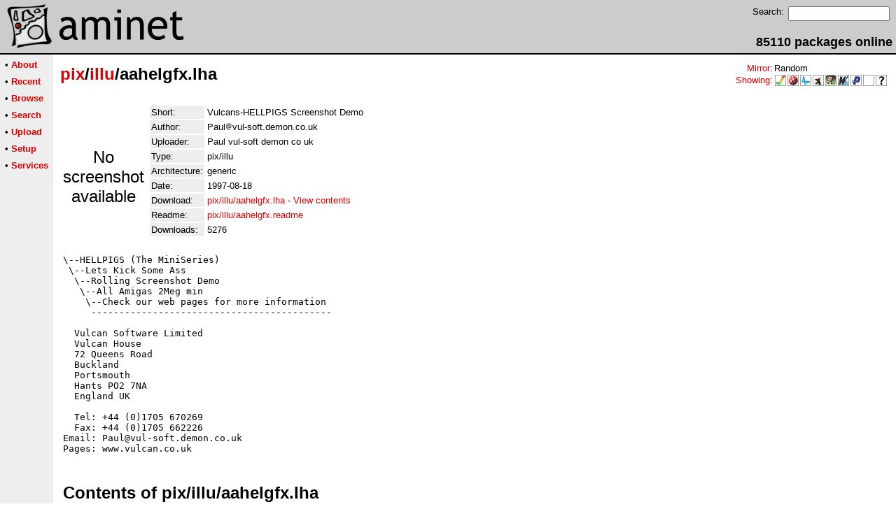

--- FILE ---
content_type: text/html;charset=UTF-8
request_url: https://aminet.net/package/pix/illu/aahelgfx
body_size: 2378
content:
<!DOCTYPE HTML PUBLIC "-//W3C//DTD HTML 4.01 Transitional//EN">
<html><head><title>Aminet - pix/illu/aahelgfx.lha</title>
    <link rel="alternate" type="application/rss+xml" href="/feed" title="Aminet recent uploaded packages">
    <link rel="search" type="application/opensearchdescription+xml" href="/info/adt/opensearch.xml" title="Aminet Search">
    <link rel="icon" href="/favicon.ico" type="image/x-icon">
    <link rel="SHORTCUT ICON" href="/favicon.ico" type="image/x-icon">
    <meta http-equiv="content-type" content="text/html; charset=iso-8859-1"> 
    <style type="text/css">
<!--
a { text-decoration: none; }
a:hover { text-decoration: underline; }
HTML BODY { margin: 0; padding: 0; font-family: sans-serif;}
-->
</style>
</head><body bgcolor="#ffffff" link="#dd0000" vlink="#770000">

  <table border=0 cellspacing=0 cellpadding=0 width="100%" 
id="bodytable"><tr><td colspan=2><table width="100%" border=0 cellpadding=5 cellspacing=0 id="titletable"><tr bgcolor="#cccccc"><td id="titleleft">
<a href="/">
<img src="/pics/aminet_sketch_64.png" width="64" height="64" alt="Aminet" border="0" hspace="5" id="titlesketch"><img src="/pics/aminet.png" width="224" height="64" alt="Aminet" border="0" id="titletext"></a>
</td>
<td id="titleright" valign="bottom" align="right">

  <table border=0 cellpadding=2 cellspacing=2>
  <tr>
  <td valign="top"><font  size="2">Search:</font></td>
  <td valign="top"><form name="topsearch" action="/search"><input type="text" name="query" size="16"></form></td>
  </tr>
  </table>
  <font  size="4"><b>85110 packages online</b></font>

</td>
</tr>
</table>
</td></tr>
<tr><td bgcolor="#000000" colspan="2"><img src="/pics/pix.gif" height="2" alt=""></td></tr><tr><td valign="top" align=center bgcolor="#eeeeee"><table border=0 cellpadding=2 cellspacing=5 bgcolor="#eeeeee">


<tr><td nowrap><font  size="2">

 &bull;
   <a href="//wiki.aminet.net"><b>About</b></a>

</font></td></tr>

<tr><td nowrap><font  size="2">

 &bull;
   <a href="/recent"><b>Recent</b></a>

</font></td></tr>

<tr><td nowrap><font  size="2">

 &bull;
   <a href="/tree"><b>Browse</b></a>

</font></td></tr>

<tr><td nowrap><font  size="2">

 &bull;
   <a href="/search"><b>Search</b></a>

</font></td></tr>

<tr><td nowrap><font  size="2">

 &bull;
   <a href="/upload"><b>Upload</b></a>

</font></td></tr>

<tr><td nowrap><font  size="2">

 &bull;
   <a href="/setup"><b>Setup</b></a>

</font></td></tr>

<tr><td nowrap><font  size="2">

 &bull;
   <a href="/services"><b>Services</b></a>

</font></td></tr>

</table>
<br>
</td><td bgcolor="#ffffff" align="left" valign="top" width="100%">
<table width="100%" border=0 cellspacing=0 cellpadding=10>
<tr><td><h2 style="margin: 0"><a href="/pix" title="pix">pix</a>/<a href="/pix/illu" title="pix/illu">illu</a>/aahelgfx.lha</h2></td>
<td align="right" valign="top">

<table border=0 cellpadding=0 cellspacing=2>
  <tr>
    <td align="right" valign="bottom"><font  size="2"><a href="/setup">Mirror</a>:</font></td><td><font  size="2">Random</font></td>
  </tr>
  <tr>
    <td align="right"><font  size="2"><a href="/setup">Showing</a>:</font></td>
    <td valign="top" nowrap>
  <a href="//m68k.aminet.net"><img class="archshowing" src="/pics/m68k-amigaos.png" alt="m68k-amigaos icon" title="AmigaOS running on Motorola 680x0 based computers" hspace="1" border="0" vspace="0" width="16" height="16"></a><a href="//os4.aminet.net"><img class="archshowing" src="/pics/ppc-amigaos.png" alt="ppc-amigaos icon" title="AmigaOS running on PowerPC based computers" hspace="1" border="0" vspace="0" width="16" height="16"></a><a href="//mos.aminet.net"><img class="archshowing" src="/pics/ppc-morphos.png" alt="ppc-morphos icon" title="MorphOS running on PowerPC based computers" hspace="1" border="0" vspace="0" width="16" height="16"></a><a href="//aros.aminet.net"><img class="archshowing" src="/pics/i386-aros.png" alt="i386-aros icon" title="AROS running on IBM compatible computers" hspace="1" border="0" vspace="0" width="16" height="16"></a><a href="//amithlon.aminet.net"><img class="archshowing" src="/pics/i386-amithlon.png" alt="i386-amithlon icon" title="Amithlon running on IBM compatible computers" hspace="1" border="0" vspace="0" width="16" height="16"></a><a href="//wup.aminet.net"><img class="archshowing" src="/pics/ppc-warpup.png" alt="ppc-warpup icon" title="Applications compiled to run with WarpUp" hspace="1" border="0" vspace="0" width="16" height="16"></a><a href="//pup.aminet.net"><img class="archshowing" src="/pics/ppc-powerup.png" alt="ppc-powerup icon" title="Applications compiled to run with PowerUp" hspace="1" border="0" vspace="0" width="16" height="16"></a><a href="//generic.aminet.net"><img class="archshowing" src="/pics/generic.png" alt="generic icon" title="Packages intended for all architectures" hspace="1" border="0" vspace="0" width="16" height="16"></a><a href="//other.aminet.net"><img class="archshowing" src="/pics/other.png" alt="other icon" title="Applications compiled to run on other architectures" hspace="1" border="0" vspace="0" width="16" height="16"></a>
    </td>
  </tr>
</table>

</td>
</tr>
<tr><td id="maincontent" colspan="2">


<table border=0 cellpadding=2 cellspacing=2><tr><td width="100" align="center">

  <font  size="5">No screenshot available</font>

</td><td valign="top">
<table border=0 cellpadding=2 cellspacing=2>
<tr><td bgcolor="#eeeeee"><font size="2">Short:</font></td><td><font size="2">Vulcans-HELLPIGS Screenshot Demo</font></td></tr>
<tr><td bgcolor="#eeeeee"><font size="2">Author:</font></td><td><font size="2"> Paul<img src="/pics/at.gif" alt=" at "  height="12">vul-soft.demon.co.uk </font></td></tr>
<tr><td bgcolor="#eeeeee"><font size="2">Uploader:</font></td><td><font size="2">Paul vul-soft demon co uk</font></td></tr>
<tr><td bgcolor="#eeeeee"><font size="2">Type:</font></td><td><font size="2">pix/illu</font></td></tr>

<tr><td bgcolor="#eeeeee"><font size="2">Architecture:</font></td><td><font size="2">generic</font></td></tr>
<tr><td bgcolor="#eeeeee"><font size="2">Date:</font></td><td><font size="2">1997-08-18</font></td><tr>









<td bgcolor="#eeeeee"><font size="2">Download:</font></td><td><font size="2"><a href="/pix/illu/aahelgfx.lha">pix/illu/aahelgfx.lha</a> - <a href="#contents">View contents</a></font></td></tr><tr><td bgcolor="#eeeeee"><font size="2">Readme:</font></td><td><font size="2"><a href="/pix/illu/aahelgfx.readme">pix/illu/aahelgfx.readme</a></font></td></tr>
<tr><td bgcolor="#eeeeee"><font size="2">Downloads:</font></td><td><font size="2">5276</font></td></tr></table><br></td></tr>
<tr><td colspan="2"><pre>\--HELLPIGS (The MiniSeries)
 \--Lets Kick Some Ass
  \--Rolling Screenshot Demo
   \--All Amigas 2Meg min
    \--Check our web pages for more information
     -------------------------------------------

  Vulcan Software Limited
  Vulcan House
  72 Queens Road
  Buckland
  Portsmouth
  Hants PO2 7NA
  England UK

  Tel: +44 (0)1705 670269
  Fax: +44 (0)1705 662226
Email: Paul@vul-soft.demon.co.uk
Pages: www.vulcan.co.uk
</td></tr>
<tr><td colspan=2><br><br><a name=contents><font size="5"><b>Contents of pix/illu/aahelgfx.lha</b></font></a>
<pre> PERMSSN    UID  GID    PACKED    SIZE  RATIO     CRC       STAMP          NAME
---------- ----------- ------- ------- ------ ---------- ------------ -------------
[generic]                  665    2750  24.2% -lh5- 1bc6 Jan 18  1980 HellPigs.info
[generic]               632181  857020  73.8% -lh5- 5af8 Aug  3  1997 HellPigs/ScreenShots
[generic]                  476    1410  33.8% -lh5- 3c35 Aug  3  1997 HellPigs/ScreenShots.info
---------- ----------- ------- ------- ------ ---------- ------------ -------------
 Total         3 files  633322  861180  73.5%            Aug 18  1997
</pre></table>


</td></tr>
</table></td></tr><tr><td bgcolor="#000000" colspan="2"><img src="/pics/pix.gif" height="2"
alt=""></td></tr>
<tr><td colspan="2" align="center"><font face="arial" size=2>Page generated in 0.03 seconds</font></td></tr>
<tr><td colspan="2" align="center"><font face="arial" size=2>Aminet &copy; 1992-2024 Urban 
M&uuml;ller and the <a href="//wiki.aminet.net/Team_Members">Aminet team</a>.
Aminet contact address: &lt;aminet<img src="/pics/at.gif" height="12" alt="">aminet net&gt;</font></td></tr>
</table>
<!-- Running on Mojolicious -->
</body>
</html>
